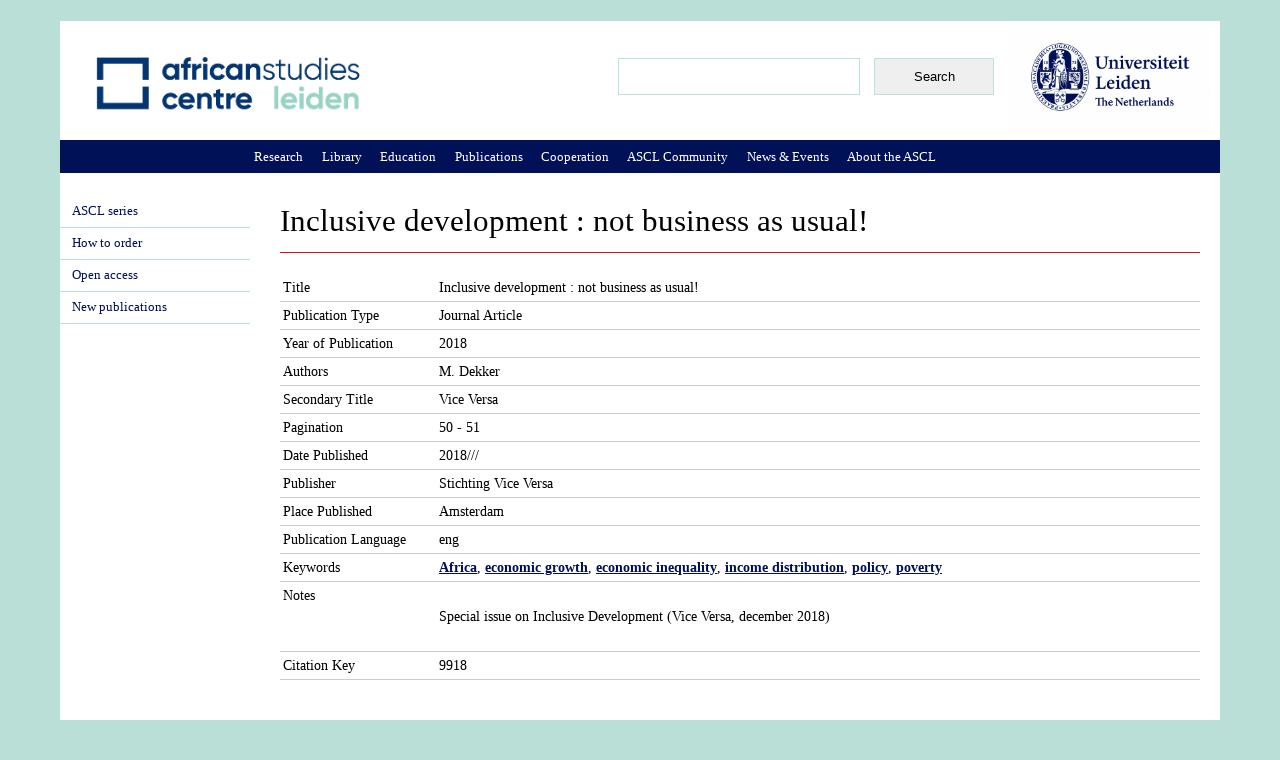

--- FILE ---
content_type: text/html; charset=utf-8
request_url: https://www.ascleiden.nl/publications/inclusive-development-not-business-usual
body_size: 22835
content:
<!DOCTYPE html PUBLIC "-//W3C//DTD XHTML+RDFa 1.0//EN"
  "http://www.w3.org/MarkUp/DTD/xhtml-rdfa-1.dtd">
<html xmlns="http://www.w3.org/1999/xhtml" xml:lang="en" version="XHTML+RDFa 1.0" dir="ltr"
  xmlns:content="http://purl.org/rss/1.0/modules/content/"
  xmlns:dc="http://purl.org/dc/terms/"
  xmlns:foaf="http://xmlns.com/foaf/0.1/"
  xmlns:og="http://ogp.me/ns#"
  xmlns:rdfs="http://www.w3.org/2000/01/rdf-schema#"
  xmlns:sioc="http://rdfs.org/sioc/ns#"
  xmlns:sioct="http://rdfs.org/sioc/types#"
  xmlns:skos="http://www.w3.org/2004/02/skos/core#"
  xmlns:xsd="http://www.w3.org/2001/XMLSchema#">

<head profile="http://www.w3.org/1999/xhtml/vocab">
  <meta http-equiv="Content-Type" content="text/html; charset=utf-8" />
<link rel="shortcut icon" href="https://ascleiden.nl/sites/default/pubfiles/favicon_0.ico" type="image/vnd.microsoft.icon" />
  <title>Inclusive development : not business as usual! | African Studies Centre Leiden</title>
  <style type="text/css" media="all">
@import url("https://ascleiden.nl/modules/system/system.base.css?t3utqg");
@import url("https://ascleiden.nl/modules/system/system.messages.css?t3utqg");
@import url("https://ascleiden.nl/modules/system/system.theme.css?t3utqg");
</style>
<style type="text/css" media="all">
@import url("https://ascleiden.nl/modules/aggregator/aggregator.css?t3utqg");
@import url("https://ascleiden.nl/modules/book/book.css?t3utqg");
@import url("https://ascleiden.nl/modules/calendar/css/calendar_multiday.css?t3utqg");
@import url("https://ascleiden.nl/modules/comment/comment.css?t3utqg");
@import url("https://ascleiden.nl/modules/field/theme/field.css?t3utqg");
@import url("https://ascleiden.nl/modules/ideal_comments/theme/ideal_comments.css?t3utqg");
@import url("https://ascleiden.nl/modules/node/node.css?t3utqg");
@import url("https://ascleiden.nl/modules/search/search.css?t3utqg");
@import url("https://ascleiden.nl/modules/user/user.css?t3utqg");
@import url("https://ascleiden.nl/modules/extlink/css/extlink.css?t3utqg");
@import url("https://ascleiden.nl/modules/views/css/views.css?t3utqg");
@import url("https://ascleiden.nl/modules/ckeditor/css/ckeditor.css?t3utqg");
</style>
<style type="text/css" media="all">
@import url("https://ascleiden.nl/modules/ctools/css/ctools.css?t3utqg");
@import url("https://ascleiden.nl/modules/lightbox2/css/lightbox.css?t3utqg");
@import url("https://ascleiden.nl/modules/panels/css/panels.css?t3utqg");
@import url("https://ascleiden.nl/libraries/superfish/css/superfish.css?t3utqg");
@import url("https://ascleiden.nl/libraries/superfish/css/superfish-vertical.css?t3utqg");
@import url("https://ascleiden.nl/libraries/superfish/css/superfish-navbar.css?t3utqg");
@import url("https://ascleiden.nl/modules/biblio/biblio.css?t3utqg");
@import url("https://ascleiden.nl/libraries/superfish/style/default.css?t3utqg");
</style>
<style type="text/css" media="all">
@import url("https://ascleiden.nl/themes/asc/css/system.menus.css?t3utqg");
@import url("https://ascleiden.nl/themes/asc/css/html-reset.css?t3utqg");
@import url("https://ascleiden.nl/themes/asc/css/wireframes.css?t3utqg");
@import url("https://ascleiden.nl/themes/asc/css/layout-fixed.css?t3utqg");
@import url("https://ascleiden.nl/themes/asc/css/page-backgrounds.css?t3utqg");
@import url("https://ascleiden.nl/themes/asc/css/tabs.css?t3utqg");
@import url("https://ascleiden.nl/themes/asc/css/pages.css?t3utqg");
@import url("https://ascleiden.nl/themes/asc/css/blocks.css?t3utqg");
@import url("https://ascleiden.nl/themes/asc/css/navigation.css?t3utqg");
@import url("https://ascleiden.nl/themes/asc/css/views-styles.css?t3utqg");
@import url("https://ascleiden.nl/themes/asc/css/nodes.css?t3utqg");
@import url("https://ascleiden.nl/themes/asc/css/comments.css?t3utqg");
@import url("https://ascleiden.nl/themes/asc/css/forms.css?t3utqg");
@import url("https://ascleiden.nl/themes/asc/css/fields.css?t3utqg");
</style>
<style type="text/css" media="print">
@import url("https://ascleiden.nl/themes/asc/css/print.css?t3utqg");
</style>

<!--[if lte IE 7]>
<style type="text/css" media="all">
@import url("https://ascleiden.nl/themes/asc/css/ie7.css?t3utqg");
</style>
<![endif]-->

<!--[if lte IE 6]>
<style type="text/css" media="all">
@import url("https://ascleiden.nl/themes/asc/css/ie6.css?t3utqg");
</style>
<![endif]-->
</head>
<body class="html not-front not-logged-in one-sidebar sidebar-first page-node page-node- page-node-9918 node-type-biblio section-publications" >
  <div id="skip-link">
    <a href="#main-menu" class="element-invisible element-focusable">Jump to Navigation</a>
  </div>
    <div id="page-wrapper">

<div id="page">
  <div id="header"><div class="section clearfix">
          
 
      <div class="region region-header">
    <div id="block-block-32" class="block block-block first odd">

      
  <div class="content">
    <p><a href="/" target="_top"><img alt="" src="/themes/asc/ASCL-logo-2.png" style="position: absolute; margin-left: 30px; margin-top: 30px; z-index: 11; margin-right: 30px; width: 280px; height: 66px;" /></a></p>
  </div>

</div><!-- /.block -->
<div id="block-block-37" class="block block-block even">

      
  <div class="content">
    <p><a href="https://www.universiteitleiden.nl/en/african-studies-centre-leiden" target="_blank"><img alt="" src="/sites/default/files/pictures/ul_-_algemeen_internationaal_-_rgb-color.jpg" style="width: 201px; height: 112px;" /></a></p>
  </div>

</div><!-- /.block -->
<div id="block-search-form" class="block block-search last odd">

      
  <div class="content">
    <form action="/publications/inclusive-development-not-business-usual" method="post" id="search-block-form" accept-charset="UTF-8"><div><div class="container-inline">
      <h2 class="element-invisible">Search form</h2>
    <div class="form-item form-type-textfield form-item-search-block-form">
  <label class="element-invisible" for="edit-search-block-form--2">Search </label>
 <input title="Enter the terms you wish to search for." type="text" id="edit-search-block-form--2" name="search_block_form" value="" size="15" maxlength="128" class="form-text" />
</div>
<div class="form-actions form-wrapper" id="edit-actions"><input type="submit" id="edit-submit" name="op" value="Search" class="form-submit" /></div><input type="hidden" name="form_build_id" value="form-Bdl7g3fIJ7CUEAL6S3L8PSn58Hby7tROVTuHt6-9t1o" />
<input type="hidden" name="form_id" value="search_block_form" />
</div>
</div></form>  </div>

</div><!-- /.block -->
  </div><!-- /.region -->
	
  </div></div><!-- /.section, /#header -->
    <div id="main-wrapper"><div id="main" class="clearfix with-navigation">

    <div id="content" class="column"><div class="section">
                  <a id="main-content"></a>
                    <h1 class="title" id="page-title">Inclusive development : not business as usual!</h1>
                                            <div class="region region-content">
    <div id="block-system-main" class="block block-system first last odd">

      
  <div class="content">
    <div id="node-9918" class="node node-biblio view-mode-full clearfix" about="/publications/inclusive-development-not-business-usual" typeof="sioc:Item foaf:Document">

  
      <span property="dc:title" content="Inclusive development : not business as usual!" class="rdf-meta element-hidden"></span><span property="sioc:num_replies" content="0" datatype="xsd:integer" class="rdf-meta element-hidden"></span>
  
  

  <div class="content">
    <div id="biblio-node"><span class="Z3988" title="ctx_ver=Z39.88-2004&amp;rft_val_fmt=info%3Aofi%2Ffmt%3Akev%3Amtx%3Ajournal&amp;rft.atitle=Inclusive+development+%3A+not+business+as+usual%21&amp;rft.title=Vice+Versa&amp;rft.date=2018&amp;rft.spage=50&amp;rft.epage=51&amp;rft.aulast=Dekker&amp;rft.aufirst=M.&amp;rft.pub=Stichting+Vice+Versa&amp;rft.place=Amsterdam"></span><table>
<tbody>
 <tr class="odd"><td class="biblio-row-title">Title</td><td>Inclusive development : not business as usual!</td> </tr>
 <tr class="even"><td class="biblio-row-title">Publication Type</td><td>Journal Article</td> </tr>
 <tr class="odd"><td class="biblio-row-title">Year of Publication</td><td>2018</td> </tr>
 <tr class="even"><td class="biblio-row-title">Authors</td><td>M. Dekker</td> </tr>
 <tr class="odd"><td class="biblio-row-title">Secondary Title</td><td>Vice Versa</td> </tr>
 <tr class="even"><td class="biblio-row-title">Pagination</td><td>50 - 51</td> </tr>
 <tr class="odd"><td class="biblio-row-title">Date Published</td><td>2018///</td> </tr>
 <tr class="even"><td class="biblio-row-title">Publisher</td><td>Stichting Vice Versa</td> </tr>
 <tr class="odd"><td class="biblio-row-title">Place Published</td><td>Amsterdam</td> </tr>
 <tr class="even"><td class="biblio-row-title">Publication Language</td><td>eng</td> </tr>
 <tr class="odd"><td class="biblio-row-title">Keywords</td><td><a href="/?f%5Bkeyword%5D=10" rel="nofollow">Africa</a>, <a href="/?f%5Bkeyword%5D=1250" rel="nofollow">economic growth</a>, <a href="/?f%5Bkeyword%5D=1478" rel="nofollow">economic inequality</a>, <a href="/?f%5Bkeyword%5D=1543" rel="nofollow">income distribution</a>, <a href="/?f%5Bkeyword%5D=475" rel="nofollow">policy</a>, <a href="/?f%5Bkeyword%5D=357" rel="nofollow">poverty</a></td> </tr>
 <tr class="even"><td class="biblio-row-title">Notes</td><td><p>Special issue on Inclusive Development (Vice Versa, december 2018)</p>
</td> </tr>
 <tr class="odd"><td class="biblio-row-title">Citation Key</td><td>9918</td> </tr>
</tbody>
</table>
</div>	  </div>

  
  
</div><!-- /.node -->
  </div>

</div><!-- /.block -->
  </div><!-- /.region -->
          </div></div><!-- /.section, /#content -->

          <div id="navigation"><div class="section clearfix">

        
          <div class="region region-navigation">
    <div id="block-superfish-4" class="block block-superfish first last odd">

      
  <div class="content">
    <ul id="superfish-4" class="sf-menu main-menu sf-horizontal sf-style-default sf-total-items-8 sf-parent-items-0 sf-single-items-8"><li id="menu-1041-4" class="first odd sf-item-1 sf-depth-1 sf-no-children"><a href="/content/research" class="sf-depth-1 ">Research</a></li><li id="menu-3226-4" class="middle even sf-item-2 sf-depth-1 sf-no-children"><a href="/content/library" class="sf-depth-1 ">Library</a></li><li id="menu-839-4" class="middle odd sf-item-3 sf-depth-1 sf-no-children"><a href="/content/education" class="sf-depth-1 ">Education</a></li><li id="menu-846-4" class="active-trail middle even sf-item-4 sf-depth-1 sf-no-children"><a href="/content/publications" class="sf-depth-1 ">Publications</a></li><li id="menu-836-4" class="middle odd sf-item-5 sf-depth-1 sf-no-children"><a href="/content/cooperation" class="sf-depth-1 ">Cooperation</a></li><li id="menu-896-4" class="middle even sf-item-6 sf-depth-1 sf-no-children"><a href="/content/ascl-community" class="sf-depth-1 ">ASCL Community</a></li><li id="menu-841-4" class="middle odd sf-item-7 sf-depth-1 sf-no-children"><a href="/content/news-events" class="sf-depth-1 ">News &amp; Events</a></li><li id="menu-840-4" class="last even sf-item-8 sf-depth-1 sf-no-children"><a href="/content/about-ascl" class="sf-depth-1 ">About the ASCL</a></li></ul>  </div>

</div><!-- /.block -->
  </div><!-- /.region -->

      </div></div><!-- /.section, /#navigation -->
    
      <div class="region region-sidebar-first column sidebar"><div class="section">
    <div id="block-menu-block-13" class="block block-menu-block first last odd">

      
  <div class="content">
    <div class="menu-block-wrapper menu-block-13 menu-name-main-menu parent-mlid-0 menu-level-2">
  <ul class="menu"><li class="first collapsed menu-mlid-1694"><a href="/content/ascl-series">ASCL series</a></li>
<li class="leaf menu-mlid-1018"><a href="http://www.ascwebshop.nl/" title="">How to order</a></li>
<li class="leaf menu-mlid-1019"><a href="/content/open-access" title="">Open access</a></li>
<li class="last leaf menu-mlid-5663"><a href="/content/new-publications">New publications</a></li>
</ul></div>
  </div>

</div><!-- /.block -->
  </div></div><!-- /.section, /.region -->

    
  </div></div><!-- /#main, /#main-wrapper -->

    <footer id="footer" class="region region-footer">
    <div id="block-block-33" class="block block-block first last odd">

      
  <div class="content">
    <div style="width: 199px; float: left; padding: 10px; margin-left: 40px; padding-top: 20px; margin-right: 15px">Herta Mohr building</p>
<p>Witte Singel 27A<br />
2311 BG Leiden</p>
<p>Postal address: PO Box 9515<br />
2300 RA Leiden, The Netherlands</p>
<p>+31 (0)71 527 33 72/76<br />
+31 (0)71 527 33 54 (Library)</p>
<p><a href="mailto:asc@asc.leidenuniv.nl">asc@asc.leidenuniv.nl</a></p>
</div>
<div style="width: 199px; float: left; padding: 10px; padding-left:50px; padding-top: 0px; margin-left: 10px; line-height:30px; margin-top: 15px; border-left: 1px solid #2b3e8c; margin-right: 15px;"><em><b>The African Studies Centre Leiden is an interfaculty institute of Leiden University</b></em></p>
<p><a href="/content/contact" style="text-decoration: underline;">Contact</a><br />
<a href="https://www.ascleiden.nl/user/login" style="text-decoration: underline;">Login</a></div>
<div style="width: 140px; float: left; padding: 10px; margin-left: 20px; margin-top: 14px; padding-top: 8px; border-left: 1px solid #2b3e8c; padding-left: 70px; padding-right: 50px;"><a href="https://www.linkedin.com/company/african-studies-centre/" target="_blank"><img alt="" src="/sites/default/pubfiles/pubfiles/linkedin2.png" style="width: 30px; height: 30px; vertical-align: middle;" /><span style="line-height: 30px; margin-left: 10px; margin-top: 2px;">LinkedIn</span></a></p>
<p><a href="https://bsky.app/profile/ascleiden.bsky.social" target="_blank"><img alt="" src="/sites/default/pubfiles/pubfiles/bluesky.png" style="width: 30px; height: 30px; vertical-align: middle;" /><span style="line-height: 30px; margin-left: 10px; margin-top: 2px;">Bluesky</span></a></p>
<p><a href="https://www.instagram.com/africanstudiescentreleiden/" target="_blank"><img alt="" src="/sites/default/files/pictures/instagram-small.png" style="width: 30px; height: 30px; vertical-align: middle;" /><span style="line-height: 30px; margin-left: 10px; margin-top: 2px;">Instagram</span></a></p>
<p><a href="https://www.facebook.com/ASCLeiden?sk=wall" target="_blank"><img alt="" src="/sites/default/files/pictures/fb-small.png" style="width: 30px; height: 30px; vertical-align: middle;" /><span style="line-height: 30px; margin-left:10px; margin-top: 2px;">Facebook</span></a></p>
<p><a href="https://www.youtube.com/user/AfricanStudiesCentre" target="_blank"><img alt="" src="/sites/default/files/pictures/youtube-small.png" style="width: 30px; height: 30px; vertical-align: middle;" /><span style="line-height: 30px; margin-left:10px; margin-top: 2px;">Youtube</span></a></div>
<div style="width: 199px; float: left; padding: 10px; padding-top: 10px; padding-left: 60px; margin-left:-10px; border-left: 1px solid #2b3e8c; margin-top: 14px; font-size: 110%; line-height: 90%;"><strong><a href="http://www.ascwebshop.nl/" target="_blank">Visit our Bookshop</a></strong></p>
<p><strong><a href="/content/ascl-africanist-blog">Read our Blog</a></strong></p>
<p><strong><a href="http://countryportal.ascleiden.nl/" target="_blank">Visit our Country Portal</a></strong></p>
<p><strong><a href="http://www.connecting-africa.net/" target="_blank">Search Connecting-Africa</a></strong></p>
<p><strong><a href="http://www.africabib.org/" target="_blank">Search AfricaBib</a></strong></p>
<p><strong><a href="/content/subscribe-mailing-lists">Subscribe to our newsletter</a></p>
<p><a href="/content/vacancies">Vacancies</a></strong><br />
&nbsp;</div>
<div style="width: 199px; float: left; padding: 10px; padding-top: 20px; margin-top: -10px;">
<p style="padding-left: 15px;">&nbsp;</p>
</div>
<p>&nbsp;</p>
  </div>

</div><!-- /.block -->
  </footer>

</div></div><!-- /#page, /#page-wrapper -->

      <script type="text/javascript" src="https://ascleiden.nl/sites/default/pubfiles/js/js_YD9ro0PAqY25gGWrTki6TjRUG8TdokmmxjfqpNNfzVU.js"></script>
<script type="text/javascript" src="https://ascleiden.nl/sites/default/pubfiles/js/js_onbE0n0cQY6KTDQtHO_E27UBymFC-RuqypZZ6Zxez-o.js"></script>
<script type="text/javascript" src="https://ascleiden.nl/sites/default/pubfiles/js/js_JBIR_SaTcP4FZtovxIVm8-38N1JOPS7j0an93V-yySU.js"></script>
<script type="text/javascript" src="https://ascleiden.nl/sites/default/pubfiles/js/js_My90P6fgse53pxAUZmkaSgEzSWWxU-5M31MnycHs_SU.js"></script>
<script type="text/javascript">
<!--//--><![CDATA[//><!--
(function(i,s,o,g,r,a,m){i["GoogleAnalyticsObject"]=r;i[r]=i[r]||function(){(i[r].q=i[r].q||[]).push(arguments)},i[r].l=1*new Date();a=s.createElement(o),m=s.getElementsByTagName(o)[0];a.async=1;a.src=g;m.parentNode.insertBefore(a,m)})(window,document,"script","https://www.google-analytics.com/analytics.js","ga");ga("create", "UA-33114005-1", {"cookieDomain":"auto"});ga("send", "pageview");
//--><!]]>
</script>
<script type="text/javascript" src="https://ascleiden.nl/sites/default/pubfiles/js/js_-oEDdwe4XpUqUj4W0KJs96ENaXIrGvjBvIP-WYYBi54.js"></script>
<script type="text/javascript">
<!--//--><![CDATA[//><!--
jQuery(function(){
jQuery('#superfish-4').supersubs({minWidth: 12, maxWidth: 27, extraWidth: 1}).superfish({
pathLevels: '2',
delay: 300,
animation: {opacity:'show'},
speed: 'fast',
autoArrows: false,
dropShadows: false,
disableHI: true});
});
//--><!]]>
</script>
<script type="text/javascript">
<!--//--><![CDATA[//><!--
jQuery.extend(Drupal.settings, {"basePath":"\/","pathPrefix":"","setHasJsCookie":0,"ajaxPageState":{"theme":"asc","theme_token":"sbMSKkBjPr4UidoOLLY7gprEdc23ml2cE9BYHtPKye4","js":{"misc\/jquery.js":1,"misc\/jquery-extend-3.4.0.js":1,"misc\/jquery-html-prefilter-3.5.0-backport.js":1,"misc\/jquery.once.js":1,"misc\/drupal.js":1,"misc\/form-single-submit.js":1,"modules\/ideal_comments\/theme\/ideal_comments.js":1,"modules\/lightbox2\/js\/lightbox.js":1,"libraries\/superfish\/jquery.hoverIntent.minified.js":1,"libraries\/superfish\/jquery.bgiframe.min.js":1,"libraries\/superfish\/superfish.js":1,"libraries\/superfish\/supersubs.js":1,"libraries\/superfish\/supposition.js":1,"libraries\/superfish\/sftouchscreen.js":1,"modules\/google_analytics\/googleanalytics.js":1,"0":1,"modules\/extlink\/js\/extlink.js":1,"1":1},"css":{"modules\/system\/system.base.css":1,"modules\/system\/system.menus.css":1,"modules\/system\/system.messages.css":1,"modules\/system\/system.theme.css":1,"modules\/aggregator\/aggregator.css":1,"modules\/book\/book.css":1,"modules\/calendar\/css\/calendar_multiday.css":1,"modules\/comment\/comment.css":1,"modules\/field\/theme\/field.css":1,"modules\/ideal_comments\/theme\/ideal_comments.css":1,"modules\/node\/node.css":1,"modules\/search\/search.css":1,"modules\/user\/user.css":1,"modules\/extlink\/css\/extlink.css":1,"modules\/views\/css\/views.css":1,"modules\/ckeditor\/css\/ckeditor.css":1,"modules\/ctools\/css\/ctools.css":1,"modules\/lightbox2\/css\/lightbox.css":1,"modules\/panels\/css\/panels.css":1,"libraries\/superfish\/css\/superfish.css":1,"libraries\/superfish\/css\/superfish-vertical.css":1,"libraries\/superfish\/css\/superfish-navbar.css":1,"modules\/biblio\/biblio.css":1,"libraries\/superfish\/style\/default.css":1,"themes\/asc\/css\/system.menus.css":1,"themes\/asc\/css\/html-reset.css":1,"themes\/asc\/css\/wireframes.css":1,"themes\/asc\/css\/layout-fixed.css":1,"themes\/asc\/css\/page-backgrounds.css":1,"themes\/asc\/css\/tabs.css":1,"themes\/asc\/css\/pages.css":1,"themes\/asc\/css\/blocks.css":1,"themes\/asc\/css\/navigation.css":1,"themes\/asc\/css\/views-styles.css":1,"themes\/asc\/css\/nodes.css":1,"themes\/asc\/css\/comments.css":1,"themes\/asc\/css\/forms.css":1,"themes\/asc\/css\/fields.css":1,"themes\/asc\/css\/print.css":1,"themes\/asc\/css\/ie7.css":1,"themes\/asc\/css\/ie6.css":1}},"jcarousel":{"ajaxPath":"\/jcarousel\/ajax\/views"},"lightbox2":{"rtl":0,"file_path":"\/(\\w\\w\/)public:\/","default_image":"\/modules\/lightbox2\/images\/brokenimage.jpg","border_size":10,"font_color":"000","box_color":"fff","top_position":"","overlay_opacity":"0.8","overlay_color":"000","disable_close_click":true,"resize_sequence":0,"resize_speed":400,"fade_in_speed":400,"slide_down_speed":600,"use_alt_layout":false,"disable_resize":false,"disable_zoom":false,"force_show_nav":false,"show_caption":true,"loop_items":false,"node_link_text":"View Image Details","node_link_target":false,"image_count":"Image !current of !total","video_count":"Video !current of !total","page_count":"Page !current of !total","lite_press_x_close":"press \u003Ca href=\u0022#\u0022 onclick=\u0022hideLightbox(); return FALSE;\u0022\u003E\u003Ckbd\u003Ex\u003C\/kbd\u003E\u003C\/a\u003E to close","download_link_text":"","enable_login":false,"enable_contact":false,"keys_close":"c x 27","keys_previous":"p 37","keys_next":"n 39","keys_zoom":"z","keys_play_pause":"32","display_image_size":"original","image_node_sizes":"()","trigger_lightbox_classes":"","trigger_lightbox_group_classes":"","trigger_slideshow_classes":"","trigger_lightframe_classes":"","trigger_lightframe_group_classes":"","custom_class_handler":0,"custom_trigger_classes":"","disable_for_gallery_lists":true,"disable_for_acidfree_gallery_lists":true,"enable_acidfree_videos":true,"slideshow_interval":5000,"slideshow_automatic_start":true,"slideshow_automatic_exit":true,"show_play_pause":true,"pause_on_next_click":false,"pause_on_previous_click":true,"loop_slides":false,"iframe_width":600,"iframe_height":400,"iframe_border":1,"enable_video":false,"useragent":"Mozilla\/5.0 (Macintosh; Intel Mac OS X 10_15_7) AppleWebKit\/537.36 (KHTML, like Gecko) Chrome\/131.0.0.0 Safari\/537.36; ClaudeBot\/1.0; +claudebot@anthropic.com)"},"googleanalytics":{"trackOutbound":1,"trackMailto":1,"trackDownload":1,"trackDownloadExtensions":"7z|aac|arc|arj|asf|asx|avi|bin|csv|doc(x|m)?|dot(x|m)?|exe|flv|gif|gz|gzip|hqx|jar|jpe?g|js|mp(2|3|4|e?g)|mov(ie)?|msi|msp|pdf|phps|png|ppt(x|m)?|pot(x|m)?|pps(x|m)?|ppam|sld(x|m)?|thmx|qtm?|ra(m|r)?|sea|sit|tar|tgz|torrent|txt|wav|wma|wmv|wpd|xls(x|m|b)?|xlt(x|m)|xlam|xml|z|zip"},"urlIsAjaxTrusted":{"\/publications\/inclusive-development-not-business-usual":true},"extlink":{"extTarget":"_blank","extClass":0,"extLabel":"(link is external)","extImgClass":0,"extIconPlacement":"append","extSubdomains":0,"extExclude":"","extInclude":"","extCssExclude":"","extCssExplicit":"","extAlert":0,"extAlertText":"This link will take you to an external web site. We are not responsible for their content.","mailtoClass":"mailto","mailtoLabel":"(link sends e-mail)","extUseFontAwesome":false}});
//--><!]]>
</script>
</body>
</html>


--- FILE ---
content_type: text/css
request_url: https://ascleiden.nl/modules/ideal_comments/theme/ideal_comments.css?t3utqg
body_size: 211
content:
#comments .indented,
#comments .comment .comment-form,
.show-all-comments.hidden,
.comment.js-hidden {
  display: none;
}
#comments .comment_show {
  cursor: pointer;
}
.show-all-comments {
  cursor: pointer;
}


--- FILE ---
content_type: text/css
request_url: https://ascleiden.nl/libraries/superfish/style/default.css?t3utqg
body_size: 677
content:
/*

Drupal localhost:83

*/

.sf-menu.sf-style-default {
  float: left;
  margin-bottom: 0em;
  padding: 0;
  margin-left: 185px;
}

.sf-menu.sf-style-default.sf-navbar {
  width: 100%;
}

.sf-menu.sf-style-default ul {
  padding-left: 0;
}

.sf-menu.sf-style-default a {
 /* border-left: 1px solid #fff;
  border-top: 1px solid #CFDEFF; */
    padding: 0.75em 0.7em;
	font-size: 1em;
}

.sf-menu.sf-style-default a,
.sf-menu.sf-style-default a:visited  {
  color: #ffffff;
}

.sf-menu.sf-style-default a,
.sf-menu.sf-style-default a:visited  {
  color: #ffffff;
}


.sf-menu.sf-style-default a.sf-with-ul {
  padding-right: 2.25em;
}

.sf-menu.sf-style-default.rtl a.sf-with-ul {
  padding-left: 2.25em;
  padding-right: 1em;
}

.sf-menu.sf-style-default span.sf-description {
  color: #13a;
  display: block;
  font-size: 0.8em;
  line-height: 1.5em;
  margin: 5px 0 0 5px;
  padding: 0;
}
.sf-menu.sf-style-default li,
.sf-menu.sf-style-default.sf-navbar {
  /* background: #fc8e26; */
}
.sf-menu.sf-style-default li li {
  background: #D5F7F7;
    border-bottom: 1px solid #D7D7D7;
}

.sf-menu.sf-style-default li li li {
  background: #D5F7F7;
  border-bottom: 1px solid #D7D7D7;
}


.sf-menu.sf-style-default li li li a,
.sf-menu.sf-style-default li li a
 {
font-size: 90%;
padding: 9px;
}


.sf-menu.sf-style-default li:hover,
.sf-menu.sf-style-default li.sfHover,
.sf-menu.sf-style-default a:focus,
.sf-menu.sf-style-default a:hover
{
  color: #000000;
  background: #badfd6; /*#515858;*/
  outline: 0;
  text-decoration: none;
  }

  
.sf-menu.sf-style-default ul.sf-megamenu li.sf-megamenu-wrapper ol,
.sf-menu.sf-style-default ul.sf-megamenu li.sf-megamenu-wrapper ol li {
  margin: 0;
  padding: 0;
}
.sf-menu.sf-style-default ul.sf-megamenu li.sf-megamenu-wrapper a.menuparent {
  font-weight: bold;
}
.sf-menu.sf-style-default ul.sf-megamenu li.sf-megamenu-wrapper ol li.sf-megamenu-column {
  display: inline;
  float: left;
  width: 12em;
}
.sf-menu.sf-style-default.rtl ul.sf-megamenu li.sf-megamenu-wrapper ol li.sf-megamenu-column {
  float: right;
}
.sf-menu.sf-style-default li.sf-parent-children-1 ul.sf-megamenu {
  width: 12em;
}
.sf-menu.sf-style-default li.sf-parent-children-2 ul.sf-megamenu {
  width: 24em;
}
.sf-menu.sf-style-default li.sf-parent-children-3 ul.sf-megamenu {
  width: 36em;
}
.sf-menu.sf-style-default li.sf-parent-children-4 ul.sf-megamenu {
  width: 48em;
}
.sf-menu.sf-style-default li.sf-parent-children-5 ul.sf-megamenu {
  width: 60em;
}
.sf-menu.sf-style-default li.sf-parent-children-6 ul.sf-megamenu {
  width: 72em;
}
.sf-menu.sf-style-default li.sf-parent-children-7 ul.sf-megamenu {
  width: 84em;
}
.sf-menu.sf-style-default li.sf-parent-children-8 ul.sf-megamenu {
  width: 96em;
}
.sf-menu.sf-style-default li.sf-parent-children-9 ul.sf-megamenu {
  width: 108em;
}
.sf-menu.sf-style-default li.sf-parent-children-10 ul.sf-megamenu {
  width: 120em;
}

--- FILE ---
content_type: text/css
request_url: https://ascleiden.nl/themes/asc/css/layout-fixed.css?t3utqg
body_size: 1634
content:
/**
 * @file
 * Layout Styling (DIV Positioning)
 *
 * Define CSS classes to create a table-free, 3-column, 2-column, or single
 * column layout depending on whether blocks are enabled in the left or right
 * columns.
 *
 * This layout is based on the Zen Columns layout method.
 *   http://drupal.org/node/201428
 *
 * Only CSS that affects the layout (positioning) of major elements should be
 * listed here.  Such as:
 *   display, position, float, clear, width, height, min-width, min-height
 *   margin, border, padding, overflow
 */


/*
 * Body
 */
 
 
 views-field views-field-field-topicallead p  img{
 float: left;
 }
 
 
 .print-page {
 font-size: 85%;
 }
 
 html {
overflow-y: scroll;
overflow-x: hidden;
} 

body {
margin-top: 0;
}

#page-wrapper,
.region-bottom {
  /*
   * If you want to make the page a fixed width and centered in the viewport,
   * this is the standards-compliant way to do that. See also the ie6.css file
   * for the necessary IE5/IE6quirks hack to center a div.
   */
  margin-left: auto;
  margin-right: auto;
  width: 1160px;
}

#page {
margin-top:0px;
}

/*
 * Header
 */
#header {
}

#header .section {
}

.region-header {
}

/*
 * Main (container for everything else)
 */
#main-wrapper {
  position: relative;
}

#main {
}

/*
 * Content
 */
#content,
.no-sidebars #content {
  float: left; /* LTR */
  width: 1160px;
  margin-left: 0; /* LTR */
  margin-right: -1160px; /* LTR */ /* Negative value of #content's width + left margin. */
  padding: 0; /* DO NOT CHANGE. Add padding or margin to #content .section. */
}

.sidebar-first #content {
  width: 960px;
  margin-left: 200px; /* LTR */ /* The width of .region-sidebar-first. */
  margin-right: -1160px; /* LTR */ /* Negative value of #content's width + left margin. */
}

.sidebar-second #content {
  width: 760px;
  margin-left: 170px; /* LTR */
  margin-right: -780px; /* LTR */ /* Negative value of #content's width + left margin. */
}

.two-sidebars #content {
  width: 760px;
  margin-left: 200px; /* LTR */ /* The width of .region-sidebar-first */
  margin-right: -960px; /* LTR */ /* Negative value of #content's width + left margin. */
}

#content .section {
  margin-top:0px;
  min-height: 600px;
}

div .region-sidebar-second .section {
margin-top: 0px;
}

/*
 * Navigation
 */
#navigation {
  float: left; /* LTR */
  width: 100%;
  margin-left: 0; /* LTR */
  margin-right: -100%; /* LTR */ /* Negative value of #navigation's width + left margin. */
  padding: 0; /* DO NOT CHANGE. Add padding or margin to #navigation .section. */
  height: 34px; /* The navigation can have any arbritrary height. We picked one
                    that is the line-height plus 1em: 1.3 + 1 = 2.3
                    Set this to the same value as the margin-top below. */
}

.with-navigation #content,
.with-navigation .region-sidebar-first,
.with-navigation .region-sidebar-second {
  margin-top: ; /* Set this to the same value as the navigation height above. */
}

#navigation .section {
}

/*
 * First sidebar
 */
.region-sidebar-first {
  float: left; /* LTR */
  width: 200px;
  margin-left: 0; /* LTR */
  margin-right: -200px; /* LTR */ /* Negative value of .region-sidebar-first's width + left margin. */
  padding: 0; /* DO NOT CHANGE. Add padding or margin to .region-sidebar-first .section. */
  background-color: #ffffff;
}

.region-sidebar-first .section {
  margin: 0 0 0 0; /* LTR */
  padding-left: 0px;
}

/*
 * Second sidebar
 */
.region-sidebar-second {
  float: left; /* LTR */
  width: 200px; 
  margin-left: 960px; /* LTR */ /* Width of content + sidebar-first. */
  margin-right: -1160px; /* LTR */ /* Negative value of .region-sidebar-second's width + left margin. */
  padding: 0; /* DO NOT CHANGE. Add padding or margin to .region-sidebar-second .section. */
    background-color: #ffffff;
}

.region-sidebar-second .section {
  margin: 0 0 0 0; /* LTR */
  margin-top: 0px;
  padding: 0px;
  overflow: visible;
  min-height: 500px;
  padding-right: 35px;
  
}

/*
 * Footer
 */
.region-footer {
height: 0px;
}

/*
 * Page bottom
 */
.region-bottom /* See also the #page-wrapper declaration above that this div shares. */ {
}

/*
 * Prevent overflowing content
 */
#header,
#content,
#navigation,
.region-sidebar-first,
.region-sidebar-second,
.region-footer,
.region-bottom {
  overflow: visible;
  word-wrap: break-word; /* A very nice CSS3 property */
}

/*
 * If a div.clearfix doesn't have any content after it and its bottom edge
 * touches the bottom of the viewport, Firefox and Safari will mistakenly
 * place several pixels worth of space between the bottom of the div and the
 * bottom of the viewport. Uncomment this CSS property to fix this.
 * Note: with some over-large content, this property might cause scrollbars
 * to appear on the #page-wrapper div.
 */
/*
#page-wrapper {
  overflow-y: hidden;
}
*/

.region-content {
margin-left: 0px;
padding-bottom: 20px;
margin-right: 0px;
  margin-top: 18px;
}


--- FILE ---
content_type: text/css
request_url: https://ascleiden.nl/themes/asc/css/pages.css?t3utqg
body_size: 6826
content:
/**
 * @file
 * Page Styling
 *
 * Style the markup found in page.tpl.php. Also includes some styling of
 * miscellaneous Drupal elements that appear in the $content variable, such as
 * ul.links, .pager, .more-link, etc.
 */



/*
 * Body
 */

/* joho 
*/


/*
aqua: #badfd7
marine: #001158
red: #d71016;
*/


a:focus {
outline: none;
}

#block-views-site-tweets-block { 
padding-left: 10px; 
padding-right: 10px; 
font-size: 90%; 
color: #989999; 
margin-right: 10px; 
}

div.views-slideshow-cycle-main-frame-row-item {
width: 190px;
}

#block-views-site-tweets-block .view-header { 
font-size:110%; 
margin-top: 40px; 
margin-bottom: -10px; 
} 

#slideshow {
    position:relative;
	left: 14px;
	top:0px;
    height:149px;
	width:761px;
	float:left;
}

img {
border: 0;
}

#slideshow IMG {
    position:absolute;
    top:0;
    left:0;
    z-index:8;
    opacity:0.0;
}

#slideshow IMG.active {
    z-index:10;
    opacity:1.0;
}

#slideshow IMG.last-active {
    z-index:9;
}

body {
  margin: 0;
  padding: 0;
  background: #badfd7;
}

a:link {
color: #001158;
}

.menu a:active {
color: #ffffff;
}

.menu a:hover {
color: #001158;
text-decoration: none;
background-color: #badfd7;
border-bottom: 1px solid #001158;
}

.menu a {
padding: 7px;
padding-left: 12px;
padding-bottom: 5px;
padding-top: 5px;
display: block;
border-bottom: 1px solid #badfd7;
font-family: verdana;
font-size: 90%;
}

.menu a:focus {
border-bottom: 1px solid #ff0000;
}

a:visited {
color: #001158;
}

a:hover,
a:focus {
text-decoration: underline;
}

div#header  a:hover,
a:focus {
text-decoration: none;
border: 0;
}

#page-wrapper {
padding: 0px;
padding-top:0em;
margin-top:0px;
}

#page {
margin: 0px;
}

div .container-inline {
float: left;
margin-left: 10px;
margin-top: 15px;
margin-bottom: 25px;
margin-right: 5px;
}

.pane-content {
font-weight: normal;
}

img.float {
float:left;
}

div.pane-content .field-content p {
margin: 0;
padding: 0px;
background-color: #ffffff;
float: left;
font-size: 100%;
line-height: 180%;
margin-right: 5px;
}

div .views-field-field-eventtype, div .views-field-field-othereventtype {
font-size: 120%;
display: block;
font-weight: bold;
color: #515858;
}

div .views-field.views-field-title {
font-size: 100%;
display: block;
}

div .seminars2 .views-field.views-field-title, div .seminars .views-field.views-field-title, div .inthemedia2 .views-field.views-field-title, div .inthemedia .views-field.views-field-title, div .publication2 .views-field.views-field-title, div .publication .views-field.views-field-title, div .announcements2 .views-field.views-field-title, div .announcements .views-field.views-field-title, div .librarynews .views-field.views-field-title {
font-size: 90%;
display: block;
border-top: 1px solid #D5F7F7;
padding-top: 2px;
padding-left: 10px;
padding-bottom: 10px;
}

.views-field.views-field-field-pubauthor, .views-field.views-field-field-othereventtype, .views-field.views-field-field-typeofevent, .views-field.views-field-field-eventothertype, .views-field.views-field-field-kopje-voor-library-news {
font-weight: bold;
color: #515858;
}

.views-field.views-field-field-pubauthor, .seminars2 .views-field .views-field-field-othereventtype, .seminars2 .views-field.views-field-field-typeofevent, .seminars .views-field .views-field-field-othereventtype, .seminars .views-field.views-field-field-typeofevent, .views-field.views-field-field-eventothertype, .views-field.views-field-field-typeofevent, .views-field.views-field-field-kopje-voor-library-news {
padding-left: 10px;
}

.views-field.views-field-field-pubauthor {
font-weight: normal;	
margin-bottom: 10px;
margin-top: -10px;
margin-left: -10px;
font-style: italic;
}

div.newsitem .view-content .views-row {
margin: 0;
padding-bottom: 0px;
padding-top: 5px;
padding-right: 5px;
padding-left: 2px;
border-top: 1px solid #D5F7F7;
/* width: 244px; */
width: 515px;
float: left;
line-height: 160%;
/* min-height: 136px; */
min-height: 106px;
margin-right:0px;
margin-left:4px;
margin-bottom: 0px;
}

div.seminars .view-content .views-row, div.announcements .view-content .views-row, div.inthemedia .view-content .views-row, div.publication .view-content .views-row
{
margin: 0;
padding-bottom: 0px;
padding-top: 8px;
padding-right: 4px;
padding-left: 0px;
border-left: 1px solid #D5F7F7;
/* width: 254px; */
width: 515px;
float: left;
line-height: 138%;
min-height: 100px;
margin-right:0px;
margin-left:0px;
margin-bottom: 0px;
background-repeat: no-repeat;
}

div.seminars2 .view-content .views-row, div.inthemedia2 .view-content .views-row, div.publication2 .view-content .views-row, div.announcements2 .view-content .views-row, div.librarynews .view-content .views-row
{
margin: 0;
padding-bottom: 0px;
padding-top: 8px;
padding-right: 4px;
padding-left: 0px;
border-left: 1px solid #D5F7F7;
width: 515px;
float: left;
line-height: 144%;
min-height: 100px;
margin-right:0px;
margin-left:0px;
margin-bottom: 0px;
background-repeat: no-repeat;
}

div .seminars2 .view-header, div .seminars .view-header, div .publication2 .view-header, div .publication .view-header, div.announcements2 .view-header, div.announcements .view-header, div.inthemedia2 .view-header, div.inthemedia .view-header, div.librarynews .view-header {
margin-bottom: -26px;
margin-top: -22px;
}

div.field-content p {
margin: 0;
padding: 0px;
padding-bottom: 15px;
float: left;
font-size: 100%;
}

.views-field-title .field-content a {
display: block;
padding-bottom: 10px;
}

.views-field-title .field-content a:hover {
text-decoration: none;
color: #001158;
}

div .views-field.views-field-field-semnewsintro {
font-size: 90%;
}

div .views-field.views-field-field-eventdate {
color: #515858;
padding-bottom: 2px;
}

.view-asc-events {
font-family: Verdana, sans-serif;
}


.calendar .views-field.views-field-field-eventdate {
padding: 5px;
color: #001158;
background-color: #badfd7;
font-size: 85%;
padding-bottom: 2px;
margin-bottom: 6px;
}

div .inthemedia .views-field.views-field-field-eventdate {
color: #515858;
padding-bottom: 2px;
font-weight: bold;
}

div .inthemedia2 .views-field.views-field-field-eventdate {
color: #515858;
font-size: 90%;
padding-bottom: 2px;
font-weight: bold;
}

.seminars2 .views-field.views-field-field-eventdate, .seminars .views-field.views-field-field-eventdate, .announcements2 .views-field.views-field-field-eventdate, .announcements .views-field.views-field-field-eventdate, .inthemedia2 .views-field.views-field-field-eventdate, .inthemedia .views-field.views-field-field-eventdate {
padding-left: 10px;
font-size:90%;
}

.seminars2 .field-content, .seminars .field-content, .announcements .field-content, .librarynews .field-content {
color: #515858;
}

div .field-content p  a {
color: #000000;
}
 
div.featured .views-row {
border-bottom: 1px solid #D5F7F7;
}

 div.featured-news-events .views-row {
 border-bottom: 1px solid #D5F7F7;
 }

div.featured h2 {
line-height: 1.4em;
} 

div.featured-news-events h2 {
line-height: 1.4em;
} 

/*
 * The skip-link link will be completely hidden until a user tabs to the link.
 * See the element-focusable rule in system.base.css.
 */
#skip-link a,
#skip-link a:visited {
  display: block;
  width: 100%;
  padding: 2px 0 3px 0;
  text-align: center;
  background-color: #666;
  color: #fff;
}

/*
 * Header
 */
#header {
 background-image:url('');
  background-repeat: no-repeat;
  background-position: 120px -150px; 
  border: 0px;
  border-bottom: 0px;
  height: 119px;
  padding: 0px;
}


#header .section {
}

#logo /* Wrapping link for logo */ {
  float: left; /* LTR */
  margin: 0;
  margin-top: 20px;
  margin-left: 20px;
  padding: 0;
}

#logo img {
  vertical-align: bottom;
}

/*
#name-and-slogan {
  float: left;
  margin-top:40px;
  margin-left:10px;
}

h1#site-name,
div#site-name {
  font-family: Georgia;
  margin: 0;
  font-size: 4em;
  line-height: 1em;
  font-weight: normal;
  color: #ffffff;
}

#site-name a:link,
#site-name a:visited {
  color: #fff;
  text-decoration: none;
}

#site-name a:hover,
#site-name a:focus {
  text-decoration: none;
}

#site-slogan  {
}
*/



.region-header /* Wrapper for any blocks placed in the header region */ {
  clear: both; /* Clear the logo */
}

/*
 * Main (container for everything else)
 */
#main-wrapper {
}

#main {
border-top: 0px;
}

/*
 * Content
 */
#content {
}

#content .section {
  background: #ffffff;
  padding: 0px;
  padding-top: 6px;
  margin-top: 24px;
}


.region-highlighted {
}

.breadcrumb /* The path to the current page in the form of a list of links */ {
  /* Undo system.css */
  margin-top: 5px;
  padding: 5px;
  padding-left: 7px;
  font-size: 95%;
  border-bottom: 1px solid #F5AE60;
  margin-bottom: 3px;
}

.breadcrumb a {
color: #F5AE60;
font-size: 95%;
}

.breadcrumb a:hover {
color: #393023;
text-decoration: none;
font-size: 95%;
}

h1.title, /* The title of the page */
h2.node-title, /* Title of a piece of content when it is given in a list of content */
h2.block-title, /* Block title */
h2.title, /* Comment section heading */
h2.comment-form, /* Comment form heading */
h3.title /* Comment title */ {
  margin: 0;
}

tr.even /* Some tables have rows marked even or odd. */ {
  /* background-color: #eee; */ /* Drupal core uses a #eee background */
}

tr.odd {
  /* background-color: #eee; */ /* Drupal core uses a #eee background */
}


#biblio-node table {
width: 100%;
}

#biblio-node td {
vertical-align: top;
padding:3px;
}

#biblio-node td.biblio-row-title {
width: 150px;
}

#biblio-node tr.even, #biblio-node tr.odd {
background-color: #fff;
}

div.messages /* Important messages (status, warning, and error) for the user. See also the declarations in messages.css. */ {
  margin: 1.5em 0; /* Drupal core uses "6px 0" margin */
}

div.messages ul {
  margin-top: 0;
  margin-bottom: 0;
}

div.status /* Normal priority messages */ {
}

div.warning,
tr.warning /* Medium priority messages */ {
  /* border: 1px solid #f0c020; */ /* Drupal core uses: 1px solid #f0c020 */
}

div.error,
tr.error /* High priority messages. See also the .error declaration below. */ {
}

.error /* Errors that are separate from div.messages status messages. */ {
  /* color: #e55; */ /* Drupal core uses a #e55 background */
}

.warning /* Warnings that are separate from div.messages status messages. */ {
  /* color: #e09010; */ /* Drupal core uses a #e09010 background */
}

div.tabs /* See also the tabs.css file. */ {
}

.region-help /* Help text on a page */ {
}

.more-help-link /* Link to more help */ {
}

.region-content /* Wrapper for the actual page content */ {
padding-left: 20px;
}

ul.links /* List of links */ {
}

ul.links.inline {
  display: block; /* Let the links be inline, but the container be a block. */
}

ul.links li {
  padding: 0 1em 0 0; /* LTR */
}

.item-list .pager /* A list of page numbers when more than 1 page of content is available */ {
  padding: 0;
}

.item-list .pager li /* Each page number in the pager list */ {
  padding: 0 0.5em;
}

.feed-icon /* The link to the RSS or Atom feed for the current list of content */ {
}

.more-link /* Aggregator, blog, and forum more link */ {
}

/*
 * First sidebar (on left in LTR languages, on right in RTL)
 *
 * Remember to NOT add padding or margin to your .region-sidebar-first
 * (see the layout.css file.)
 */
.region-sidebar-first {
  margin-top: 35px;
}

.region-sidebar-second {
  margin-top: 55px;
}

.region-sidebar-first .section {
margin-top: 0px;
}

.region-sidebar-second .section {

}

.calendar .view-content {
margin-right: 4px;
}

/*
 * Second sidebar (on right in LTR languages, on left in RTL)
 *
 * Remember to NOT add padding or margin to your .region-sidebar-second
 * (see the layout.css file.)
 */
.region-sidebar-second {
}

.region-sidebar-second .section {
}

/*
 * Footer
 */
.region-footer {
background: #001158;
height: 300px;
margin-top: -21px;
color: White;
font-family: Verdana, sans-serif;
font-size: 80%;
padding-top: 20px;
}

.region-footer a {
color: white;
}

.region-footer a:hover {
color: #badfd7;
}

.region-footer div{

}


/*
 * Page bottom
 */
.region-bottom /* Wrapper for any blocks placed in the page bottom region */ {
height: 20px;
}

div#content.column div.section h1#page-title.title
{
margin-left: 20px;
margin-right: 20px;
padding-top: 28px;
padding-right: 10px;
padding-bottom: 8px;
font-size: 2.2em;
font-weight: normal;
border-bottom: 1px solid #d71016;
}


.field-items img {
border: 0px solid #adabab;
}

div.region.region-content a {
color: #001158;
text-decoration: underline;
font-weight: bold;
}

div.region.region-content div.home-media a {
text-decoration: none;
font-weight: normal;
}

div.region.region-content a:hover {
color: #d71016;
text-decoration: underline;
}

.block.block-views.first.last.odd a:hover {
color: #001158;
}

.calendar .date-display-single {
font-weight: bold;
}

.calendar .date-display-end  {
font-weight: bold;
}

.calendar .date-display-start {
font-weight: bold;
}

.calendar .field-content {
margin-top: 8px;
}

.calendar .views-field.views-field-title {
border-bottom: 0px solid #badfd7;
padding-bottom: 0px;
font-size: 90%;
padding-right: 5px;
}

.programmes .views-row.views-row-1.views-row-odd.views-row-first.views-row-last {
padding-bottom: 15px;
}

.experts {
padding-bottom: 15px;
border-bottom: 1px solid #EAE5E5;
}

.links.inline {
background-color: #ffffff;
}

.links.inline a {
color: #000000;
}

.addtoany.first {
padding-left: 4px;
}

.stafflist .views-field.views-field-title, 
.countrylist .views-field.views-field-title {
font-size: 90%;
padding-top: 3px;
font-family: Verdana, sans-serif;
}

.stafflist .views-field-title .field-content a {
padding-bottom: 3px;
text-decoration: underline;
}

.stafflist .views-field-title .field-content a:hover {
color: #d71016;
}

div .views-exposed-form {
padding: 10px;
margin-top: 40px;
border: 1px solid #D5F7F7;
}


.quicktabs-tabpage .views-field-field-author .field-content {
padding-bottom: 20px;
border-bottom: 1px solid #D7D7D7;
}

.community .field-content h5 {
margin: 0;
border-bottom: 1px solid black;
}


.news .views-field.views-field-created {
margin-bottom: 20px;
padding-bottom: 20px;
border-bottom: 1px solid #FC8E26;
}


.pubsother .views-field-title .field-content a {
font-weight: bold;
margin-top: 16px;
padding-bottom: 0px;
margin-bottom: 0px;
}

div#views_slideshow_slide_counter_asc_home_topical_items_seminars-block_3, div#views_slideshow_slide_counter_asc_home_topical_items_seminars-block_2, #views_slideshow_slide_counter_asc_home_topical_items_seminars-block_4 {
position: absolute;
left: 660px;
top: 100px;
font-size: 80%;
color: #6E7777;
}

div#views_slideshow_slide_counter_asc_home_topical_items_seminars-block_1 {
position: absolute;
left: 20px;
top: 0px;
font-size: 80%;
color: #6E7777;
clip: both;
}

div#views_slideshow_controls_text_asc_home_topical_items_seminars-block_1, div#views_slideshow_controls_text_asc_home_topical_items_seminars-block_2, div#views_slideshow_controls_text_asc_home_topical_items_seminars-block_3, div#views_slideshow_controls_text_asc_home_topical_items_seminars-block_4 {
position: absolute;
left: 380px;
top: 3px;
font-size: 80%;
}

#views_slideshow_controls_text_asc_home_topical_items_seminars-block_1 a, #views_slideshow_controls_text_asc_home_topical_items_seminars-block_2 a, #views_slideshow_controls_text_asc_home_topical_items_seminars-block_3 a, #views_slideshow_controls_text_asc_home_topical_items_seminars-block_4 a {
color: #515858;
}

#views_slideshow_controls_text_pause_asc_home_topical_items_seminars-block_1, #views_slideshow_controls_text_pause_asc_home_topical_items_seminars-block_2, #views_slideshow_controls_text_pause_asc_home_topical_items_seminars-block_3, #views_slideshow_controls_text_pause_asc_home_topical_items_seminars-block_4 {
display: none;
}

div.featured .views-row, div.featured .views-row-odd, div.featured .views-row-even
{
margin-right: 11px;
margin-left: 6px;
width: 330px;
padding-left: 14px;
padding-top: 0px;
padding-bottom: 10px;
padding-right: 11px;
border: 1px solid #badfd7;
margin-bottom: 10px;
display: inline-block;
float: left;
clear: none;
vertical-align: top;
min-height: 310px;
}

div.featured-news-events .views-row, div.featured-news-events .views-row-odd, div.featured-news-events .views-row-even
{
margin-right: 12px;
margin-left: 6px;
padding-left: 14px;
padding-right: 13px;
padding-top: 0px;
padding-bottom: 10px;
padding-right: 11px;
border: 1px solid #badfd7;
display: block;
overflow: auto;
float: left;
margin-bottom: 20px; 
}

div.view-featured-news-definitief .views-field-created {
font-style: italic;
margin-bottom: 5px;
}

.library h1#page-title {
  display: none;
}

 div.featured .views-row-2, div.featured .views-row-3  {
 margin-top: -13px;
 }
 
 div.featured-news-events .views-row-2, div.featured-news-events .views-row-3  {
 margin-top: -13px;
 }

div .acq-latest {
padding-left: 14px;
padding-right: 11px;
padding-top: 0px;
padding-right: 11px;
border: 1px solid #D8D6D6;
margin-bottom: 30px;
display: block;
overflow: auto;
float: left;
}

div .acq-latest .views-field-title  a {
font-weight: bold;
font-size: 1.2em;
margin: 0.8em;
margin-left: 0;
margin-top: 0.8em;
margin-bottom: 0.6em;
text-decoration: none; 
color: #333333; 
}

.acq-latest img {
float: left; 
margin-right: 8px;
margin-bottom: 6px;
}

div  .readmore-item {
display: block;
}

div .featured .view-content {
padding-bottom: 10px;
}

div .featured-news-events .view-content {
padding-bottom: 10px;
}

div.featured p {
font-size: 90%;
color: #444444;
line-height: 21px;
}

div.featured-news-events  p {
font-size: 90%;
color: #444444;
line-height: 23px;
}

.featured img {
float: left;
margin-left: 0px;
margin-right: 10px;
margin-bottom: 5px;
margin-top: 5px;
}

div.featured-news-events img {
float: left;
margin-left: 0px;
margin-right: 10px;
margin-bottom: 5px;
margin-top: 5px;
}

.featured img {
border-color: #515858;
}

.featured-news-events img {
border-color: #515858;
}

.featured h3 {
color: #333333;
font-size: 1.2em;
margin: 0.8em;
margin-left: 0;
margin-top: 0.8em;
margin-bottom: 0.6em;
}

.featured-news-events h3 {
color: #333333;
font-size: 1.4em;
margin: 0.8em;
margin-left: 0;
margin-top: 0.8em;
margin-bottom: 0.6em;
font-family: Verdana, sans-serif;
font-weight: normal;
}

.new-publications .views-field-title .field-content a {
    padding-bottom: 0px;
}

.new-publications .views-field-field-pubauthor {
padding-left: 0px;
font-weight: normal;
}

.featured .views-row-1 {
margin-top: -1em;
}

div .view-asc-home-topical-items-seminars {
margin-top: 1em;
}

div .featured .views-row-3 {
margin-bottom: 10px;
}



#block-views-asc-leiden-twitter-block .views-field.views-field-link, #block-views-asc-leiden-twitter-block .views-field.views-field-timestamp {
font-size: 90%;
line-height: 1.6em;
padding-left: 2px;
color: white;
padding-bottom: 0px;
}

div.views-field.views-field-timestamp {
padding-bottom: 0px;
margin-top: -3px;
}

div.views-field.views-field-timestamp a {
color: white;
}

#block-views-asc-leiden-twitter-block .views-field.views-field-link a:hover {
color: #ffffff;
text-decoration: none;
}

#block-views-asc-leiden-twitter-block h2 {
color: #BCBABA;
font-weight: bold;
font-size: 90%;
}

.news .views-field.views-field-field-typeofevent .field-content, .news .views-field.views-field-field-eventothertype .field-content{
font-weight: normal;
margin-left: 0px;
padding-left: 0px;
font-size: 85%;
}

.news .views-field.views-field-field-pubauthor, .news .seminars2 .views-field .views-field-field-othereventtype, .news .seminars2 .views-field.views-field-field-typeofevent, .news .seminars .views-field .views-field-field-othereventtype, .news .seminars .views-field.views-field-field-typeofevent, .news .views-field.views-field-field-eventothertype, .news .views-field.views-field-field-typeofevent, .news .views-field.views-field-field-kopje-voor-library-news {
padding-left: 0px;
color: #000000;
}

.programmes h3 {
padding-top: 24px;
padding-bottom: 24px;
padding-left: 30px;
padding-right: 30px;
margin-top: 14px;
background-color: #BADFD7;
color: #AA5306;
font-family: Verdana, sans-serif;
}

div.huishoud-home p, div.huishoud-library p
{
background-color: #badfd7;
clear: all;
margin-top: 0px;
padding: 20px;
margin-left: 5px;
margin-right: 16px;
width: 1070px;
}

.views-field.views-field-field-read-more-link a {
margin-top: -10px;
float: right;
font-size: 90%;
margin-right: 6px;
}

.field-name-field-resprojaddinfpdf .field-items:last-child {
margin-bottom: 20px;
}

h2 {
    font-size: 1.3em;
    margin: 1em 0;
	margin-bottom: 0.2em;
}

img.file-icon {
border: 0px;
}

div.projectlistitem {
border-bottom: 1px solid #d71016;
padding-bottom: 10px;
color: #000000;
margin-top: -10px;
font-size: 90%;
padding-left: 30px;
}

div.projectlistitem p {
margin: 2px;
}

div.projectlistitem2 {
border-bottom: 0;
padding-bottom: 10px;
color: #5B5B59;
margin-top: -10px;
font-size: 90%;
padding-left: 30px;
}

div.projectlistitem_groups {
border-bottom: 0;
padding-bottom: 10px;
color: #5B5B59;
margin-top: -10px;
font-size: 90%;
padding-left: 30px;
}

.featured-title h3:hover {
text-decoration: none;
}

.custom-search-box input {

}

form#search-block-form  {
margin-right: 0px;
margin-left: 0px;
margin-bottom: 10px;
margin-bottom: 10px;
margin-bottom: 10px;
margin-top: 22px;
float: right;
}

form#search-block-form input {
    margin-bottom: 0;
	border: 0;
	font-family: Verdana, sans-serif;
	padding: 10px;
	background-color: ;
	border: 1px solid #BDE3D6;
	width: 220px;
}

form#search-block-form input[type=submit] {
width: 120px;
}



div.form-actions.form-wrapper {
padding: 10px
}

div.search-form .form-type-textfield#edit-submit{
padding: 10px;
}

input#edit-submit.form-submit {
padding: 10px;
}

div.form-item.form-type-textfield.form-item-search-block-form {
width: 100px;
}

.kenyacoast h3 {
margin-bottom: 4px;
}


div.picture-in-list {
margin-right: 6px;
margin-bottom: 6px;
padding-top: 6px;
}

.picture-in-list  img {
border: 0;
}

.researchers-list-heading {
display: block;
padding: 4px;
border-top: 1px solid #badfd7;
border-bottom: 1px solid #badfd7;
font-size: 110%;
font-family: Verdana, sans-serif;
font-weight: normal;
}

.kenyacoastsearchitem h2{
border-top: 1px solid #F4BD89;
padding-top: 12px;
font-size: 13px;
margin-bottom: -10px;
}

div#block-views-asc-leiden-twitter-block {
background-image:url('/sites/default/files/pictures/twitter-bg2.jpg');
margin-left: 5px;
height: 212px;
background-repeat: no-repeat;
}

div#views_slideshow_cycle_main_asc_leiden_twitter-block div {
width: 155px;
margin-top: 6px;
margin-left: 5px;
margin-right: 20px;
padding-right: 15px;
font-size: 13px;
line-height: 20px;
}

div#views_slideshow_cycle_teaser_section_asc_leiden_twitter-block {
height: 200px;
}

.kenyacoastsearchitem form {
margin-top: 30px;
margin-bottom: 30px;
}

.slideshow img {
border: 0;
}

.slideshow img:hover {
border-top: 0px solid black;
}

div.submitted {
font-size: 80%;
margin: 30px 0px 5px 0px;
padding-left: 6px;
color: #545353;
font-style: italic;
}

div.region.region-content .featured-title {
font-family: Verdana, sans-serif;
font-size: 1.4em;
line-height: 1.3em;
margin: 0.8em;
margin-left: 0;
margin-top: 0.8em;
margin-bottom: 0.6em;
}

div.region.region-content .featured-title a {
text-decoration: none; 
color: #333333;
font-weight: normal;
}

div.region.region-content .featured-title a:hover {
text-decoration: none; 
color: #001158;
}

#block-block-13 {
border: 0px solid #D8D6D6;
margin-top: 50px;
padding: 10px;
}

#block-block-13 div.content {
border: 0px solid #D8D6D6;
margin-top: 50px;
margin-bottom: -15px;
}

hr {
border: 1px solid #d71016;
background-color: #d71016;
height: 1px;
}

div.view-acquisition-highlights div.view-content  div.views-field.views-field-body div.field-content {
overflow: hidden;
padding-bottom: 15px;
border-bottom: 1px solid rgb(232, 116, 9);
}

div.view-acquisition-highlights div.view-content  div.views-field.views-field-body div.field-content img:first-child {
border: 0px; 
padding: 0;
margin: 0;
float: left;
}

.node-research-project h3 {
padding-bottom: 5px;
padding-top: 6px;
border-bottom: 1px solid #DEE2E2;
border-top: 1px solid #DEE2E2;
}

.acquisition-highlights-list .views-field-title .field-content a {
padding-bottom: 2px;
}

.member-form  div.form-item {
margin: 10px;
font-size: 90%;
}

.not-logged-in #content div.tabs {
display: none;
}

.event-registrations div .view-grouping {
border: 1px solid #91AAA1;
padding: 10px;
}

.event-registrations div .view-grouping .view-grouping {
border: 1px solid #D4CECE; 
}

.event-registrations div .view-grouping .view-grouping-header a {
font-size: 120%;
font-weight: bold;
text-decoration: none;
display: block;
margin-bottom: 0.6em;
}

.event-registrations th {
font-weight: normal;
}

.event-registrations table caption {
margin-bottom: 20px;
}

#registration-form div .form-item.form-type-textfield.form-item-count {
display: none;
}

div .featured-publications .views-row {
padding: 12px;
border: 1px solid #d3d1d1;
margin-bottom: 16px; 
font-size: 90%;
}


.featured-publications h4 {
margin-top: 2px;
margin-bottom: 0px;
}

.featured-publications p img {
float: left;
margin-left: 0px;
margin-right: 10px;
margin-bottom: 5px;
margin-top: 5px;
}

.featured-publications .views-field-field-pubauthor {
font-weight: normal;
padding: 0;
padding-bottom: 8px;
font-style: italic;
color: #000000;
}

.featured-publications .views-field-created {
font-style: italic;
font-size: 76%;
}

.publications-page .views-field-created {
padding-bottom: 10px; 
border-bottom: 2px solid #686b6b;
font-size: 87%;
}

.pubs-abstract {
margin-top: 10px;
margin-bottom: 5px;
font-size: 87%;
font-style: italic;
}

.publications-page .views-field-biblio-authors {
padding-bottom: 10px; 
border-bottom: 1px solid #D5F7F7;
margin-bottom: 10px;
}

.publications-page .views-field-biblio-keywords, .publications-page .views-field-name, .publications-page .views-field-biblio-secondary-authors, .publications-page .views-field-biblio-secondary-title, .publications-page .views-field-biblio-url, .publications-page .views-field-biblio-abst-e {
font-size: 87%;
}

.publications-page .views-field-biblio-abst-e {
margin-top: 10px;
color: #888c8c;
}

.publications-page .views-field-biblio-year {
padding-bottom: 5px;
font-family: Verdana, sans-serif;
font-size: 110%;
}

.publications-page .views-exposed-form .views-exposed-widget {
padding: 1em .5em 0 0;
}

div.region.region-content .views-field-biblio-year a {
text-decoration: none;
}

.rss-mailchimp img{
display: none;
max-width: 60px;
}

.publications-page div.form-type-select option{
word-wrap: break-word;
}
 
div.view.CRG div.view-content h3 
{
padding-top: 20px;
border-top: 1px solid #515858;
}

div .field.field-name-field-convenor div.field-label {
margin-top: 10px;
}

div.node-placeholder div.field-name-body.field-type-text-with-summary div.field-items div.field-item.even div {
overflow: auto;
}

div.field-name-field-about {
border: 1px solid #d71016;
padding-left: 20px;
padding-right: 10px;
padding-bottom: 8px;
}

div.node-blog div.field-name-field-blogtags, div.node-blog div.field-name-field-country {
font-size: 90%;
}

div.view-blogs div.views-row {
border-bottom: 1px solid #d71016;
padding-bottom: 10px;
padding-top: 10px;
}

div.field.field-name-field-header-image img {
border: 0px;
margin-bottom: 8px;
}

div.group-tagsinblog .field-group-div, div.field-name-field-country, div.field-name-field-blogtags {
overflow: auto;
}

div.field-name-field-blogtags div div, div.field-name-field-country div div {
float: left;
padding: 5px;
border: 1px solid #F1B360;
margin: 4px;
overflow: visible;
padding-left: 7px;
padding-right: 7px;
}

fieldset#edit-comment-body-und-0-format.filter-wrapper.form-wrapper {
display: none;
}

.comment {
padding: 10px;
padding-left: 16px;
padding-top: 14px;
border: 1px solid #F1B360;
margin-bottom: 12px;
}

.comment h3 {
margin: 6px;
margin-bottom: 1px;
border-bottom: 1px solid #c8cece;
padding: 0px;
padding-bottom: 2px;
}

.comment .submitted {
margin-top: 2px;
}

.comment .field-name-comment-body {
padding: 10px;
background: #eaefef;
padding-left: 24px;
font-size: 90%;
margin-right: 6px;
margin-left: 6px;
margin-top: 18px;
margin-bottom: 12px;
}

.comment ul.links {
display: none;
}

form.comment-form {
padding: 12px;
padding-left: 24px;
padding-right: 24px;
border: 1px solid #c8cece;
margin-bottom: 10px;
background: #eaefef;
}


#comments h2.title {
margin-bottom: 6px;
}

ul.links li.comment-add {
display: none;
}

.form-item-homepage {
display: none;
}

.comment .field-name-field-organization-affiliation {
margin-left: 6px;
font-size: 80%;
font-style: italic;
color: #545353;
}

.comment .field-name-field-organization-affiliation div.field-label {
font-weight: normal;
font-style: italic;
color: #545353;
}

.comment .submitted .permalink {
display: none;
}

ul.menu ul.menu ul.menu {
width: 170px;
}

div.field-name-field-puborderinfo p {
margin: 0px;
}

body.page-node-10109 h1.title {
display: none;
}

#registration-form div.form-type-textarea {
display: none;
}

div .view-libraryweekly-short-on-library-homepage {
margin-right: 12px;
margin-left: 6px;
min-height: 305px;
width: 331px;
padding-left: 14px;
padding-right: 13px;
padding-top: 0px;
padding-bottom: 10px;
padding-right: 11px;
border: 1px solid #badfd7;
margin-bottom: 10px;
display: block;
overflow: auto;
float: left;
}

div.view-libraryweekly-short-on-library-homepage .views-field-title a {
color: #333333;
}

div.view-libraryweekly-short-on-library-homepage .views-field-title a:hover {
text-decoration: none;
color: #000000;
}

img {
border: 0px;
border: 0;
border-color: #726f6f;
}

div .view-last-webdossiers-right-column-library .views-field-title a {
margin-bottom: 10px;
text-decoration: none;
}

div .view-last-webdossiers-right-column-library .views-field-title a:hover {
}


ul#superfish-2 a {
font-size: 100%;
text-decoration: none;
padding: 20px;
}

div#block-superfish-2.block.block-superfish.first.odd {
margin-left: 100px;
float: left;
margin-bottom: 0px;
}

div.view-last-webdossiers-right-column-library {
width: 305px;
padding: 26px;
background-color: #badfd7;
float: left;
margin-bottom: 30px;
margin-right: 13px;
margin-left: 6px;
}

div.view-last-webdossiers-right-column-library div.view-header p {
margin: 0;
padding: 20px;
background-color: #ffffff;
margin-left: -26px;
padding-left: 26px;
margin-bottom: 20px;
font-family: Verdana, sans-serif;
font-size: 140%;
}

div.home-media {
width: 316px;
padding: 18px;
background-color: #badfd7;
float: left;
margin-bottom: 30px;
margin-right: 18px;
margin-left: 6px;
}

.home-media p {
background-color: #badfd7; 
}

.home-media .view-header p {
margin: 0;
padding: 20px;
background-color: #ffffff;
margin-left: -26px;
padding-left: 26px;
margin-bottom: 20px;
font-family: Verdana, sans-serif;
font-size: 140%;
}

.home-media p a {
text-decoration: none;
color: white;
}

div#block-block-31 {
text-align: right;
margin-right: 14px;
margin-top:0px;
}

div.content {
padding-right: 10px;
}

div.region.region-content h3 a {
text-decoration: none;
}

.view-content h3 {
font-family: Verdana, sans-serif;
font-weight: normal;
}

.views-exposed-form label {
font-family: Verdana, sans-serif;
font-weight: normal;
}

div.view-research-staff-simple-list .view-header {
color: #000000;
}

ul.quicktabs-tabs.quicktabs-style-basic a {
color: #000000;
background-color: white;
}

ul.quicktabs-tabs.quicktabs-style-basic li.active a {
color: #000000;
}

div#node-5111 {
background-color: #badfd7;
width: 1111px;
margin-left: 5px;
margin-bottom: 25px;
}

div#block-block-37 img {
float: right;
margin-top: 0px;
}

h3 {
font-size: 1.5em;	
}

h2 {
    font-size: 1.2em;
    font-weight: 600;
    margin-bottom: -12px;
}

div.menu-block-19 {
	
	display: none;
}

div.node-event h2 {
	
	    margin-bottom: 12px;
}

--- FILE ---
content_type: text/plain
request_url: https://www.google-analytics.com/j/collect?v=1&_v=j102&a=1472554340&t=pageview&_s=1&dl=https%3A%2F%2Fwww.ascleiden.nl%2Fpublications%2Finclusive-development-not-business-usual&ul=en-us%40posix&dt=Inclusive%20development%20%3A%20not%20business%20as%20usual!%20%7C%20African%20Studies%20Centre%20Leiden&sr=1280x720&vp=1280x720&_u=IEBAAEABAAAAACAAI~&jid=859594140&gjid=2028112183&cid=1195632931.1764780871&tid=UA-33114005-1&_gid=581179632.1764780871&_r=1&_slc=1&z=1675150682
body_size: -450
content:
2,cG-LS1FLDNVZ6